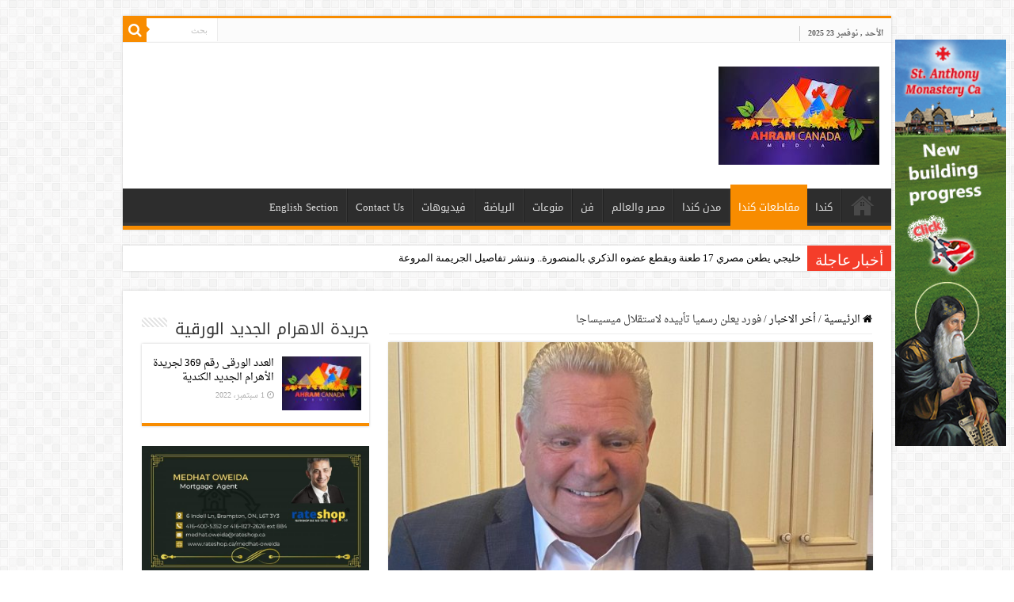

--- FILE ---
content_type: text/html; charset=UTF-8
request_url: https://www.ahram-canada.com/217981/
body_size: 14425
content:
<!DOCTYPE html><html dir=rtl lang=ar prefix="og: http://ogp.me/ns#"><head><style>img.lazy{min-height:1px}</style><link rel=preload href=https://www.ahram-canada.com/wp-content/plugins/w3-total-cache/pub/js/lazyload.min.js as=script><meta charset="UTF-8"><link rel=profile href=https://gmpg.org/xfn/11><link rel=pingback href=https://www.ahram-canada.com/xmlrpc.php><title>فورد يعلن رسميا تأييده لاستقلال ميسيساجا &#8211; جريدة الأهرام الجديد الكندية</title><meta property="og:title" content="فورد يعلن رسميا تأييده لاستقلال ميسيساجا - جريدة الأهرام الجديد الكندية"><meta property="og:type" content="article"><meta property="og:description" content="كتبت ـ أمل فرج أعلن حاكم أونتاريو دوغ فورد عن تأييده لاستقلال مقاطعة ميسيساجا عن منطقة بيل. وأضاف خل"><meta property="og:url" content="https://www.ahram-canada.com/217981/"><meta property="og:site_name" content="جريدة الأهرام الجديد الكندية"><meta property="og:image" content="https://www.ahram-canada.com/wp-content/uploads/2022/01/5000-660x330.jpg"><link rel=dns-prefetch href=//www.googletagmanager.com><link rel=dns-prefetch href=//fonts.googleapis.com><link rel=dns-prefetch href=//s.w.org><link rel=alternate type=application/rss+xml title="جريدة الأهرام الجديد الكندية &laquo; الخلاصة" href=https://www.ahram-canada.com/feed/ ><link rel=alternate type=application/rss+xml title="جريدة الأهرام الجديد الكندية &laquo; خلاصة التعليقات" href=https://www.ahram-canada.com/comments/feed/ ><link rel=alternate type=application/rss+xml title="جريدة الأهرام الجديد الكندية &laquo; فورد يعلن رسميا تأييده لاستقلال ميسيساجا خلاصة التعليقات" href=https://www.ahram-canada.com/217981/feed/ > <script>window._wpemojiSettings={"baseUrl":"https:\/\/s.w.org\/images\/core\/emoji\/13.0.0\/72x72\/","ext":".png","svgUrl":"https:\/\/s.w.org\/images\/core\/emoji\/13.0.0\/svg\/","svgExt":".svg","source":{"concatemoji":"https:\/\/www.ahram-canada.com\/wp-includes\/js\/wp-emoji-release.min.js"}};!function(e,a,t){var n,r,o,i=a.createElement("canvas"),p=i.getContext&&i.getContext("2d");function s(e,t){var a=String.fromCharCode;p.clearRect(0,0,i.width,i.height),p.fillText(a.apply(this,e),0,0);e=i.toDataURL();return p.clearRect(0,0,i.width,i.height),p.fillText(a.apply(this,t),0,0),e===i.toDataURL()}function c(e){var t=a.createElement("script");t.src=e,t.defer=t.type="text/javascript",a.getElementsByTagName("head")[0].appendChild(t)}for(o=Array("flag","emoji"),t.supports={everything:!0,everythingExceptFlag:!0},r=0;r<o.length;r++)t.supports[o[r]]=function(e){if(!p||!p.fillText)return!1;switch(p.textBaseline="top",p.font="600 32px Arial",e){case"flag":return s([127987,65039,8205,9895,65039],[127987,65039,8203,9895,65039])?!1:!s([55356,56826,55356,56819],[55356,56826,8203,55356,56819])&&!s([55356,57332,56128,56423,56128,56418,56128,56421,56128,56430,56128,56423,56128,56447],[55356,57332,8203,56128,56423,8203,56128,56418,8203,56128,56421,8203,56128,56430,8203,56128,56423,8203,56128,56447]);case"emoji":return!s([55357,56424,8205,55356,57212],[55357,56424,8203,55356,57212])}return!1}(o[r]),t.supports.everything=t.supports.everything&&t.supports[o[r]],"flag"!==o[r]&&(t.supports.everythingExceptFlag=t.supports.everythingExceptFlag&&t.supports[o[r]]);t.supports.everythingExceptFlag=t.supports.everythingExceptFlag&&!t.supports.flag,t.DOMReady=!1,t.readyCallback=function(){t.DOMReady=!0},t.supports.everything||(n=function(){t.readyCallback()},a.addEventListener?(a.addEventListener("DOMContentLoaded",n,!1),e.addEventListener("load",n,!1)):(e.attachEvent("onload",n),a.attachEvent("onreadystatechange",function(){"complete"===a.readyState&&t.readyCallback()})),(n=t.source||{}).concatemoji?c(n.concatemoji):n.wpemoji&&n.twemoji&&(c(n.twemoji),c(n.wpemoji)))}(window,document,window._wpemojiSettings);</script> <style>img.wp-smiley,img.emoji{display:inline !important;border:none !important;box-shadow:none !important;height:1em !important;width:1em !important;margin:0 .07em !important;vertical-align:-0.1em !important;background:none !important;padding:0 !important}</style><link rel=stylesheet href=https://www.ahram-canada.com/wp-content/cache/minify/61596.css media=all><link rel=stylesheet id=droidarabicnaskh-css  href=https://fonts.googleapis.com/earlyaccess/droidarabicnaskh type=text/css media=all><link rel=stylesheet id=droidarabickufi-css  href=https://fonts.googleapis.com/earlyaccess/droidarabickufi type=text/css media=all> <script src=https://www.ahram-canada.com/wp-content/cache/minify/c7035.js></script> <script id=tie-postviews-cache-js-extra>var tieViewsCacheL10n={"admin_ajax_url":"https:\/\/www.ahram-canada.com\/wp-admin\/admin-ajax.php","post_id":"217981"};</script> <script src=https://www.ahram-canada.com/wp-content/cache/minify/11c9f.js></script>  <script src='https://www.googletagmanager.com/gtag/js?id=UA-58438110-1' id=google_gtagjs-js async></script> <script id=google_gtagjs-js-after>window.dataLayer=window.dataLayer||[];function gtag(){dataLayer.push(arguments);}
gtag('set','linker',{"domains":["www.ahram-canada.com"]});gtag("js",new Date());gtag("set","developer_id.dZTNiMT",true);gtag("config","UA-58438110-1",{"anonymize_ip":true});gtag("config","G-6R6T6MS7LX");</script> <link rel=https://api.w.org/ href=https://www.ahram-canada.com/wp-json/ ><link rel=alternate type=application/json href=https://www.ahram-canada.com/wp-json/wp/v2/posts/217981><link rel=EditURI type=application/rsd+xml title=RSD href=https://www.ahram-canada.com/xmlrpc.php?rsd><link rel=wlwmanifest type=application/wlwmanifest+xml href=https://www.ahram-canada.com/wp-includes/wlwmanifest.xml><link rel=prev title='قداسة البابا تواضروس الثاني : يستقبل رئيس أساقفة ميلانو 16 مايو 2023م!' href=https://www.ahram-canada.com/217976/ ><link rel=next title='قوات الدعم السريع تمارس النهب والسرقة داخل الكنائس المصرية بالسودان' href=https://www.ahram-canada.com/217982/ ><meta name="generator" content="WordPress 5.5.17"><link rel=canonical href=https://www.ahram-canada.com/217981/ ><link rel=shortlink href='https://www.ahram-canada.com/?p=217981'><link rel=alternate type=application/json+oembed href="https://www.ahram-canada.com/wp-json/oembed/1.0/embed?url=https%3A%2F%2Fwww.ahram-canada.com%2F217981%2F"><link rel=alternate type=text/xml+oembed href="https://www.ahram-canada.com/wp-json/oembed/1.0/embed?url=https%3A%2F%2Fwww.ahram-canada.com%2F217981%2F&#038;format=xml"><meta name="generator" content="Site Kit by Google 1.98.0"><link rel=stylesheet href=https://www.ahram-canada.com/wp-content/cache/minify/56e02.css media=all><link rel="shortcut icon" href=https://www.ahram-canada.com/wp-content/uploads/2020/05/favicon.ico title=Favicon> <!--[if IE]> <script>jQuery(document).ready(function(){jQuery(".menu-item").has("ul").children("a").attr("aria-haspopup","true");});</script> <![endif]--> <!--[if lt IE 9]> <script src=https://www.ahram-canada.com/wp-content/themes/sahifa/js/html5.js></script> <script src=https://www.ahram-canada.com/wp-content/themes/sahifa/js/selectivizr-min.js></script> <![endif]--> <!--[if IE 9]><link rel=stylesheet type=text/css media=all href=https://www.ahram-canada.com/wp-content/themes/sahifa/css/ie9.css> <![endif]--> <!--[if IE 8]><link rel=stylesheet type=text/css media=all href=https://www.ahram-canada.com/wp-content/themes/sahifa/css/ie8.css> <![endif]--> <!--[if IE 7]><link rel=stylesheet type=text/css media=all href=https://www.ahram-canada.com/wp-content/themes/sahifa/css/ie7.css> <![endif]--><meta name="viewport" content="width=device-width, initial-scale=1.0"><link rel=apple-touch-icon-precomposed sizes=144x144 href=https://www.ahram-canada.com/wp-content/uploads/2020/05/144.jpg><link rel=apple-touch-icon-precomposed sizes=120x120 href=https://www.ahram-canada.com/wp-content/uploads/2020/05/120.jpg><link rel=apple-touch-icon-precomposed sizes=72x72 href=https://www.ahram-canada.com/wp-content/uploads/2020/05/72.jpg><link rel=apple-touch-icon-precomposed href=https://www.ahram-canada.com/wp-content/uploads/2020/05/76.jpg><style media=screen>body{font-family:'droid arabic naskh'}.logo h1 a, .logo h2 a{font-family:'droid arabic kufi'}.logo span{font-family:'droid arabic naskh'}.top-nav, .top-nav ul li a{font-family:'droid arabic naskh'}#main-nav, #main-nav ul li a{font-family:'droid arabic kufi'}.page-title{font-family:'droid arabic kufi'}.post-title{font-family:'droid arabic kufi';font-weight:700}h2.post-box-title, h2.post-box-title a{font-family:'droid arabic kufi'}h3.post-box-title, h3.post-box-title a{font-family:'droid arabic kufi'}p.post-meta, p.post-meta a{font-family:'droid arabic naskh'}body.single .entry, body.page .entry{font-family:'droid arabic naskh';font-size:18px}blockquote p{font-family:'droid arabic kufi'}.widget-top h4, .widget-top h4 a{font-family:'droid arabic kufi'}.footer-widget-top h4, .footer-widget-top h4 a{font-family:'droid arabic kufi'}.ei-title h2, .slider-caption h2 a, .content .slider-caption h2 a, .slider-caption h2, .content .slider-caption h2, .content .ei-title h2{font-family:'droid arabic kufi'}.cat-box-title h2, .cat-box-title h2 a, .block-head h3, #respond h3, #comments-title, h2.review-box-header, .woocommerce-tabs .entry-content h2, .woocommerce .related.products h2, .entry .woocommerce h2, .woocommerce-billing-fields h3, .woocommerce-shipping-fields h3, #order_review_heading, #bbpress-forums fieldset.bbp-form legend, #buddypress .item-body h4, #buddypress #item-body h4{font-family:'droid arabic kufi'}a{color:#000}a:hover{color:#f88d00}body.single .post .entry a, body.page .post .entry a{color:#f88d00}body.single .post .entry a:hover, body.page .post .entry a:hover{color:#000}@media (min-width: 1260px) and (max-width: 1335px){#wrapper.boxed #theme-header, #wrapper.boxed .breaking-news, #wrapper.boxed #main-content,#footer-widget-area,.container{width:970px}.content{width:66.2%}#sidebar{width:31.094%}}.entry p{line-height:1.5}</style> <script>/*<![CDATA[*/var sf_position='0';var sf_templates="<a href=\"{search_url_escaped}\">\u0639\u0631\u0636 \u0643\u0644 \u0627\u0644\u0646\u062a\u0627\u0626\u062c<\/a>";var sf_input='.search-live';jQuery(document).ready(function(){jQuery(sf_input).ajaxyLiveSearch({"expand":false,"searchUrl":"https:\/\/www.ahram-canada.com\/?s=%s","text":"Search","delay":500,"iwidth":180,"width":315,"ajaxUrl":"https:\/\/www.ahram-canada.com\/wp-admin\/admin-ajax.php","rtl":0});jQuery(".live-search_ajaxy-selective-input").keyup(function(){var width=jQuery(this).val().length*8;if(width<50){width=50;}
jQuery(this).width(width);});jQuery(".live-search_ajaxy-selective-search").click(function(){jQuery(this).find(".live-search_ajaxy-selective-input").focus();});jQuery(".live-search_ajaxy-selective-close").click(function(){jQuery(this).parent().remove();});});/*]]>*/</script> </head><body data-rsssl=1 id=top class="rtl post-template-default single single-post postid-217981 single-format-standard lazy-enabled"><div class=wrapper-outer><div class=background-cover></div><aside id=slide-out><div class=search-mobile><form method=get id=searchform-mobile action=https://www.ahram-canada.com/ > <button class=search-button type=submit value=بحث><i class="fa fa-search"></i></button> <input type=text id=s-mobile name=s title=بحث value=بحث onfocus="if (this.value == 'بحث') {this.value = '';}" onblur="if (this.value == '') {this.value = 'بحث';}"></form></div><div class=social-icons> <a class=ttip-none title=Rss href=https://www.ahram-canada.com/feed/ target=_blank><i class="fa fa-rss"></i></a><a class=ttip-none title=Facebook href=https://www.facebook.com/2ahramcanada target=_blank><i class="fa fa-facebook"></i></a><a class=ttip-none title=Twitter href=# target=_blank><i class="fa fa-twitter"></i></a><a class=ttip-none title=Youtube href=https://www.youtube.com/channel/UC-4zFFl9DABqrYtwks_dr-g target=_blank><i class="fa fa-youtube"></i></a><a class=ttip-none title=instagram href=# target=_blank><i class="fa fa-instagram"></i></a></div><div id=mobile-menu ></div></aside><div id=wrapper class=boxed><div class=inner-wrapper><header id=theme-header class=theme-header><div id=top-nav class=top-nav><div class=container><span class=today-date>الأحد , نوفمبر 23 2025</span><div class=search-block><form method=get id=searchform-header action=https://www.ahram-canada.com/ > <button class=search-button type=submit value=بحث><i class="fa fa-search"></i></button> <input class=search-live type=text id=s-header name=s title=بحث value=بحث onfocus="if (this.value == 'بحث') {this.value = '';}" onblur="if (this.value == '') {this.value = 'بحث';}"></form></div></div></div><div class=header-content><a id=slide-out-open class=slide-out-open href=#><span></span></a><div class=logo style=" margin-top:10px; margin-bottom:10px;"><h2>		<a title="جريدة الأهرام الجديد الكندية" href=https://www.ahram-canada.com/ > <img class=lazy src="data:image/svg+xml,%3Csvg%20xmlns='http://www.w3.org/2000/svg'%20viewBox='0%200%20203%20124'%3E%3C/svg%3E" data-src=https://www.ahram-canada.com/wp-content/uploads/2020/05/logo-small.jpeg alt="جريدة الأهرام الجديد الكندية" width=203 height=124><strong>جريدة الأهرام الجديد الكندية </strong> </a></h2></div> <script>jQuery(document).ready(function($){var retina=window.devicePixelRatio>1?true:false;if(retina){jQuery('#theme-header .logo img').attr('src','https://www.ahram-canada.com/wp-content/uploads/2020/05/logo-retina.jpeg');jQuery('#theme-header .logo img').attr('width','203');jQuery('#theme-header .logo img').attr('height','124');}});</script> <div class="e3lan e3lan-top"> <script>var adWidth=jQuery(document).width();google_ad_client="pub-9462210163440397";if(adWidth>=768){google_ad_slot="3150934668";google_ad_width=728;google_ad_height=90;}else if(adWidth>=468){google_ad_slot="7089085066";google_ad_width=468;google_ad_height=60;}else{google_ad_slot="8426217461";google_ad_width=320;google_ad_height=100;}</script> <script src=https://pagead2.googlesyndication.com/pagead/show_ads.js></script> </div><div class=clear></div></div><nav id=main-nav class=fixed-enabled><div class=container><div class=main-menu><ul id=menu-%d8%a7%d9%84%d8%a3%d9%87%d8%b1%d8%a7%d9%85-%d8%a7%d9%84%d9%83%d9%86%d8%af%d9%8a class=menu><li id=menu-item-91033 class="menu-item menu-item-type-custom menu-item-object-custom menu-item-home menu-item-91033"><a href=https://www.ahram-canada.com/ >صفحة البداية</a></li> <li id=menu-item-91039 class="menu-item menu-item-type-taxonomy menu-item-object-category menu-item-91039"><a href=https://www.ahram-canada.com/category/%d9%83%d9%86%d8%af%d8%a7/ >كندا</a></li> <li id=menu-item-173915 class="menu-item menu-item-type-taxonomy menu-item-object-category current-post-ancestor current-menu-parent current-post-parent menu-item-173915"><a href=https://www.ahram-canada.com/category/%d9%85%d9%82%d8%a7%d8%b7%d8%b9%d8%a7%d8%aa-%d9%83%d9%86%d8%af%d8%a7/ >مقاطعات كندا</a></li> <li id=menu-item-173914 class="menu-item menu-item-type-taxonomy menu-item-object-category menu-item-173914"><a href=https://www.ahram-canada.com/category/%d9%85%d8%af%d9%86-%d9%83%d9%86%d8%af%d8%a7/ >مدن كندا</a></li> <li id=menu-item-198821 class="menu-item menu-item-type-taxonomy menu-item-object-category menu-item-198821"><a href=https://www.ahram-canada.com/category/%d9%85%d8%b5%d8%b1-%d9%88%d8%a7%d9%84%d8%b9%d8%a7%d9%84%d9%85/ >مصر والعالم</a></li> <li id=menu-item-91036 class="menu-item menu-item-type-taxonomy menu-item-object-category menu-item-91036"><a href=https://www.ahram-canada.com/category/%d9%81%d9%86/ >فن</a></li> <li id=menu-item-91041 class="menu-item menu-item-type-taxonomy menu-item-object-category menu-item-91041"><a href=https://www.ahram-canada.com/category/%d9%85%d9%86%d9%88%d8%b9%d8%a7%d8%aa/ >منوعات</a></li> <li id=menu-item-91035 class="menu-item menu-item-type-taxonomy menu-item-object-category menu-item-91035"><a href=https://www.ahram-canada.com/category/%d8%a7%d9%84%d8%b1%d9%8a%d8%a7%d8%b6%d8%a9/ >الرياضة</a></li> <li id=menu-item-91037 class="menu-item menu-item-type-taxonomy menu-item-object-category menu-item-91037"><a href=https://www.ahram-canada.com/category/%d9%81%d9%8a%d8%af%d9%8a%d9%88%d9%87%d8%a7%d8%aa/ >فيديوهات</a></li> <li id=menu-item-114891 class="menu-item menu-item-type-post_type menu-item-object-page menu-item-114891"><a href=https://www.ahram-canada.com/contact/ >Contact Us</a></li> <li id=menu-item-91042 class="menu-item menu-item-type-taxonomy menu-item-object-category menu-item-91042"><a href=https://www.ahram-canada.com/category/english-section/ >English Section</a></li></ul></div></div></nav></header><div class=clear></div><div id=breaking-news class=breaking-news> <span class=breaking-news-title><i class="fa fa-bolt"></i> <span>أخبار عاجلة</span></span><ul> <li><a href=https://www.ahram-canada.com/238341/ title="خليجي يطعن مصري 17 طعنة ويقطع عضوه الذكري بالمنصورة.. وننشر تفاصيل الجريمىة المروعة">خليجي يطعن مصري 17 طعنة ويقطع عضوه الذكري بالمنصورة.. وننشر تفاصيل الجريمىة المروعة</a></li> <li><a href=https://www.ahram-canada.com/238342/ title="وقد عادت أسيوط مطرانية">وقد عادت أسيوط مطرانية</a></li> <li><a href=https://www.ahram-canada.com/238338/ title="الإمارات تعلن عن إطلاق وثيقة عمل استثماري مع كندا بقيمة 50 مليار دولار">الإمارات تعلن عن إطلاق وثيقة عمل استثماري مع كندا بقيمة 50 مليار دولار</a></li> <li><a href=https://www.ahram-canada.com/238337/ title="الحكومة الكندية  تعلن عن التبرع بنحو مليار دولار لصالح  الصندوق العالمي لمكافحة عدد من الأمراض">الحكومة الكندية  تعلن عن التبرع بنحو مليار دولار لصالح  الصندوق العالمي لمكافحة عدد من الأمراض</a></li> <li><a href=https://www.ahram-canada.com/238335/ title="ليلى عبد اللطيف تصدر بيانا بشأن التنبؤ المثير للجدل المنسوب لها باختفاء مواليد بعض الأعوام وتتوعد بالمقاضاة">ليلى عبد اللطيف تصدر بيانا بشأن التنبؤ المثير للجدل المنسوب لها باختفاء مواليد بعض الأعوام وتتوعد بالمقاضاة</a></li> <li><a href=https://www.ahram-canada.com/238334/ title="بيانات رسمية تكشف تراجع إنفاق المستهلكين فى كندا بسبب الرسوم الجمركية الأمريكية">بيانات رسمية تكشف تراجع إنفاق المستهلكين فى كندا بسبب الرسوم الجمركية الأمريكية</a></li> <li><a href=https://www.ahram-canada.com/238333/ title="الإمارات تعلن عن تبادل تجاري كندي مرتقب يصل إلى  10 مليارات دولار">الإمارات تعلن عن تبادل تجاري كندي مرتقب يصل إلى  10 مليارات دولار</a></li> <li><a href=https://www.ahram-canada.com/238330/ title="كندا تعلن عن مساهمتها بنحو مليار دولار لمكافحة الأمراض المعدية في الدول الفقيرة">كندا تعلن عن مساهمتها بنحو مليار دولار لمكافحة الأمراض المعدية في الدول الفقيرة</a></li> <li><a href=https://www.ahram-canada.com/238326/ title="مذابح المسيحيين في إثيوبيا تلقي بظلالها على المؤتمر الدائم للكنائس الأرثوذكسية الشرقية بأمريكا">مذابح المسيحيين في إثيوبيا تلقي بظلالها على المؤتمر الدائم للكنائس الأرثوذكسية الشرقية بأمريكا</a></li> <li><a href=https://www.ahram-canada.com/238328/ title="دراسة جديدة تعلن خروج الرهن العقاري في  أونتاريو عن السيطرة">دراسة جديدة تعلن خروج الرهن العقاري في  أونتاريو عن السيطرة</a></li></ul> <script>jQuery(document).ready(function(){jQuery('#breaking-news ul').innerFade({animationType:'fade',speed:750,timeout:3500});});</script> </div><div id=main-content class="container sidebar-left"><div class=content><nav id=crumbs><a href=https://www.ahram-canada.com/ ><span class="fa fa-home" aria-hidden=true></span> الرئيسية</a><span class=delimiter>/</span><a href=https://www.ahram-canada.com/category/%d8%a3%d8%ae%d8%b1-%d8%a7%d9%84%d8%a7%d8%ae%d8%a8%d8%a7%d8%b1/ >أخر الاخبار</a><span class=delimiter>/</span><span class=current>فورد يعلن رسميا تأييده لاستقلال ميسيساجا</span></nav><script type=application/ld+json>{"@context":"http:\/\/schema.org","@type":"BreadcrumbList","@id":"#Breadcrumb","itemListElement":[{"@type":"ListItem","position":1,"item":{"name":"\u0627\u0644\u0631\u0626\u064a\u0633\u064a\u0629","@id":"https:\/\/www.ahram-canada.com\/"}},{"@type":"ListItem","position":2,"item":{"name":"\u0623\u062e\u0631 \u0627\u0644\u0627\u062e\u0628\u0627\u0631","@id":"https:\/\/www.ahram-canada.com\/category\/%d8%a3%d8%ae%d8%b1-%d8%a7%d9%84%d8%a7%d8%ae%d8%a8%d8%a7%d8%b1\/"}}]}</script> <article class="post-listing post-217981 post type-post status-publish format-standard has-post-thumbnail  category-4 category-57 category-27205 tag-26676 tag-25105 tag-28718 tag-27641 tag-28082 tag-42506 tag-30690 tag-49112 tag-6992 tag-8417 tag-10884" id=the-post><div class=single-post-thumb> <img width=660 height=330 src="data:image/svg+xml,%3Csvg%20xmlns='http://www.w3.org/2000/svg'%20viewBox='0%200%20660%20330'%3E%3C/svg%3E" data-src=https://www.ahram-canada.com/wp-content/uploads/2022/01/5000-660x330.jpg class="attachment-slider size-slider wp-post-image lazy" alt=فورد data-srcset="https://www.ahram-canada.com/wp-content/uploads/2022/01/5000-660x330.jpg 660w, https://www.ahram-canada.com/wp-content/uploads/2022/01/5000-1050x525.jpg 1050w" data-sizes="(max-width: 660px) 100vw, 660px"></div><div class=single-post-caption>Doug Ford</div><div class=post-inner><h1 class="name post-title entry-title"><span itemprop=name>فورد يعلن رسميا تأييده لاستقلال ميسيساجا</span></h1><p class=post-meta> <span class=tie-date><i class="fa fa-clock-o"></i>16 مايو، 2023</span> <span class=post-cats><i class="fa fa-folder"></i><a href=https://www.ahram-canada.com/category/%d8%a3%d8%ae%d8%b1-%d8%a7%d9%84%d8%a7%d8%ae%d8%a8%d8%a7%d8%b1/ rel="category tag">أخر الاخبار</a>, <a href=https://www.ahram-canada.com/category/%d8%aa%d9%88%d8%a8-%d8%b3%d8%aa%d9%88%d8%b1%d9%8a/ rel="category tag">توب ستوري</a>, <a href=https://www.ahram-canada.com/category/%d9%85%d9%82%d8%a7%d8%b7%d8%b9%d8%a7%d8%aa-%d9%83%d9%86%d8%af%d8%a7/ rel="category tag">مقاطعات كندا</a></span> <span class=post-comments><i class="fa fa-comments"></i><a href=https://www.ahram-canada.com/217981/#respond>اضف تعليق</a></span></p><div class=clear></div><div class=entry><section id=related_posts><div class=block-head><h3>مقالات مشابهة</h3><div class=stripe-line></div></div><div class=post-listing><div class=related-item><div class=post-thumbnail> <a href=https://www.ahram-canada.com/238127/ > <img width=310 height=165 src="data:image/svg+xml,%3Csvg%20xmlns='http://www.w3.org/2000/svg'%20viewBox='0%200%20310%20165'%3E%3C/svg%3E" data-src=https://www.ahram-canada.com/wp-content/uploads/2025/05/495816223_709492765165313_8497621203832878601_n-310x165.jpg class="attachment-tie-medium size-tie-medium wp-post-image lazy" alt=أمريكا>		<span class="fa overlay-icon"></span> </a></div><h3><a href=https://www.ahram-canada.com/238127/ rel=bookmark>تصريحات مثيرة لكارني حول أزمته الأخيرة مع ترامب بعد بث إعلان أونتاريو</a></h3><p class=post-meta><span class=tie-date><i class="fa fa-clock-o"></i>‏3 أسابيع مضت</span></p></div><div class=related-item><div class=post-thumbnail> <a href=https://www.ahram-canada.com/238112/ > <img width=300 height=165 src="data:image/svg+xml,%3Csvg%20xmlns='http://www.w3.org/2000/svg'%20viewBox='0%200%20300%20165'%3E%3C/svg%3E" data-src=https://www.ahram-canada.com/wp-content/uploads/2024/04/الطريق-السريع-300x165.jpg class="attachment-tie-medium size-tie-medium wp-post-image lazy" alt=أونتاريو>		<span class="fa overlay-icon"></span> </a></div><h3><a href=https://www.ahram-canada.com/238112/ rel=bookmark>حكومة أونتاريو تعلن إزالة كاميرات السرعة في جميع أنحاء أونتاريو خلال أسبوعين</a></h3><p class=post-meta><span class=tie-date><i class="fa fa-clock-o"></i>‏3 أسابيع مضت</span></p></div><div class=related-item><div class=post-thumbnail> <a href=https://www.ahram-canada.com/238074/ > <img width=310 height=165 src="data:image/svg+xml,%3Csvg%20xmlns='http://www.w3.org/2000/svg'%20viewBox='0%200%20310%20165'%3E%3C/svg%3E" data-src=https://www.ahram-canada.com/wp-content/uploads/2022/07/الموظفين-للاهرام-310x165.jpg class="attachment-tie-medium size-tie-medium wp-post-image lazy" alt>		<span class="fa overlay-icon"></span> </a></div><h3><a href=https://www.ahram-canada.com/238074/ rel=bookmark>أونتاريو تقرر عودة موظفيها الحكوميين للعمل بدوام كامل في مطلع العام المقبل 2026</a></h3><p class=post-meta><span class=tie-date><i class="fa fa-clock-o"></i>‏4 أسابيع مضت</span></p></div><div class=clear></div></div></section><p><strong>كتبت ـ  أمل فرج</strong></p><p><strong>أعلن حاكم أونتاريو <em>دوغ فورد</em> عن تأييده لاستقلال مقاطعة <em><a href=https://www.ahram-canada.com/217019/ data-type=post data-id=217019 target=_blank rel="noreferrer noopener">ميسيساجا</a></em> عن منطقة بيل.</strong></p><p><strong>وأضاف خلال مؤتمر صحفي أنه لا يتصور أن تكون مدينة بحجم<em> ميسيساجا</em> مقيدة، وتابعة، وعدد سكانها يصل إلى 800 ألف شخص؛ لذا أنا أعهم استقلال <em><a href=https://www.ahram-canada.com/216731/ data-type=post data-id=216731 target=_blank rel="noreferrer noopener">ميسيساج</a>ا</em>.</strong></p><p><strong>وأشار إلى أنه يباشر اكفاء المقاطعة بالخدمات، ووصلها للسكان، وكانت <a href=https://www.ahram-canada.com/203720/ data-type=post data-id=203720 target=_blank rel="noreferrer noopener">حكومة فورد</a> قد عينت الشهر الماضي مراقبين من أجل قياس أداء الحكومات الإقليمية في دورهام، ونياجرا، وهالتون، وبيل، و يورك.</strong></p><p><strong>كما صرحت بوني كرومبي ،عمدة <em>ميسيساجا</em>، حول هذا الشأن أنها تعزز تصريحات فورد في استقلال مدينتها.</strong></p></div><div class=share-post> <span class=share-text>شاركها</span><ul class=flat-social> <li><a href="http://www.facebook.com/sharer.php?u=https://www.ahram-canada.com/?p=217981" class=social-facebook rel=external target=_blank><i class="fa fa-facebook"></i> <span>Facebook</span></a></li> <li><a href="https://twitter.com/intent/tweet?text=%D9%81%D9%88%D8%B1%D8%AF+%D9%8A%D8%B9%D9%84%D9%86+%D8%B1%D8%B3%D9%85%D9%8A%D8%A7+%D8%AA%D8%A3%D9%8A%D9%8A%D8%AF%D9%87+%D9%84%D8%A7%D8%B3%D8%AA%D9%82%D9%84%D8%A7%D9%84+%D9%85%D9%8A%D8%B3%D9%8A%D8%B3%D8%A7%D8%AC%D8%A7&url=https://www.ahram-canada.com/?p=217981" class=social-twitter rel=external target=_blank><i class="fa fa-twitter"></i> <span>Twitter</span></a></li> <li><a href="http://www.linkedin.com/shareArticle?mini=true&url=https://www.ahram-canada.com/?p=217981&title=%D9%81%D9%88%D8%B1%D8%AF+%D9%8A%D8%B9%D9%84%D9%86+%D8%B1%D8%B3%D9%85%D9%8A%D8%A7+%D8%AA%D8%A3%D9%8A%D9%8A%D8%AF%D9%87+%D9%84%D8%A7%D8%B3%D8%AA%D9%82%D9%84%D8%A7%D9%84+%D9%85%D9%8A%D8%B3%D9%8A%D8%B3%D8%A7%D8%AC%D8%A7" class=social-linkedin rel=external target=_blank><i class="fa fa-linkedin"></i> <span>LinkedIn</span></a></li> <li><a href="http://pinterest.com/pin/create/button/?url=https://www.ahram-canada.com/?p=217981&amp;description=%D9%81%D9%88%D8%B1%D8%AF+%D9%8A%D8%B9%D9%84%D9%86+%D8%B1%D8%B3%D9%85%D9%8A%D8%A7+%D8%AA%D8%A3%D9%8A%D9%8A%D8%AF%D9%87+%D9%84%D8%A7%D8%B3%D8%AA%D9%82%D9%84%D8%A7%D9%84+%D9%85%D9%8A%D8%B3%D9%8A%D8%B3%D8%A7%D8%AC%D8%A7&amp;media=https://www.ahram-canada.com/wp-content/uploads/2022/01/5000-660x330.jpg" class=social-pinterest rel=external target=_blank><i class="fa fa-pinterest"></i> <span>Pinterest</span></a></li></ul><div class=clear></div></div><div class=clear></div></div> <script type=application/ld+json>{"@context":"http:\/\/schema.org","@type":"Article","dateCreated":"2023-05-16T16:22:20+03:00","datePublished":"2023-05-16T16:22:20+03:00","dateModified":"2023-05-16T16:22:28+03:00","headline":"\u0641\u0648\u0631\u062f \u064a\u0639\u0644\u0646 \u0631\u0633\u0645\u064a\u0627 \u062a\u0623\u064a\u064a\u062f\u0647 \u0644\u0627\u0633\u062a\u0642\u0644\u0627\u0644 \u0645\u064a\u0633\u064a\u0633\u0627\u062c\u0627","name":"\u0641\u0648\u0631\u062f \u064a\u0639\u0644\u0646 \u0631\u0633\u0645\u064a\u0627 \u062a\u0623\u064a\u064a\u062f\u0647 \u0644\u0627\u0633\u062a\u0642\u0644\u0627\u0644 \u0645\u064a\u0633\u064a\u0633\u0627\u062c\u0627","keywords":"&quot;\u062d\u0643\u0648\u0645\u0629 \u0641\u0648\u0631\u062f&quot;,&quot;\u062f\u0648\u062c \u0641\u0648\u0631\u062f&quot;,\u0623\u062e\u0628\u0627\u0631 \u0645\u064a\u0633\u064a\u0633\u0627\u062c\u0627,\u0627\u0644\u062c\u0627\u0644\u064a\u0627\u062a \u0627\u0644\u0639\u0631\u0628\u064a\u0629 \u0628\u0645\u064a\u0633\u064a\u0633\u0627\u062c\u0627,\u0627\u0644\u062c\u0627\u0644\u064a\u0629 \u0627\u0644\u0645\u0635\u0631\u064a\u0629 \u0628\u0645\u064a\u0633\u064a\u0633\u0627\u062c\u0627,\u062f\u0648\u063a \u0641\u0648\u0631\u062f,\u0639\u0645\u062f\u0629 \u0645\u062f\u064a\u0646\u0629 \u0645\u064a\u0633\u064a\u0633\u0627\u062c\u0627,\u0639\u0645\u062f\u0629 \u0645\u064a\u0633\u064a\u0633\u0627\u062c\u0627,\u0641\u0648\u0631\u062f,\u0645\u064a\u0633\u064a\u0633\u0627\u062c\u0627,\u0645\u064a\u0633\u064a\u0633\u0627\u063a\u0627","url":"https:\/\/www.ahram-canada.com\/217981\/","description":"\u0643\u062a\u0628\u062a \u0640 \u0623\u0645\u0644 \u0641\u0631\u062c \u0623\u0639\u0644\u0646 \u062d\u0627\u0643\u0645 \u0623\u0648\u0646\u062a\u0627\u0631\u064a\u0648 \u062f\u0648\u063a \u0641\u0648\u0631\u062f \u0639\u0646 \u062a\u0623\u064a\u064a\u062f\u0647 \u0644\u0627\u0633\u062a\u0642\u0644\u0627\u0644 \u0645\u0642\u0627\u0637\u0639\u0629 \u0645\u064a\u0633\u064a\u0633\u0627\u062c\u0627 \u0639\u0646 \u0645\u0646\u0637\u0642\u0629 \u0628\u064a\u0644. \u0648\u0623\u0636\u0627\u0641 \u062e\u0644\u0627\u0644 \u0645\u0624\u062a\u0645\u0631 \u0635\u062d\u0641\u064a \u0623\u0646\u0647 \u0644\u0627 \u064a\u062a\u0635\u0648\u0631 \u0623\u0646 \u062a\u0643\u0648\u0646 \u0645\u062f\u064a\u0646\u0629 \u0628\u062d\u062c\u0645 \u0645\u064a\u0633\u064a\u0633\u0627\u062c\u0627 \u0645\u0642\u064a\u062f\u0629\u060c \u0648\u062a\u0627\u0628\u0639\u0629\u060c \u0648\u0639\u062f\u062f \u0633\u0643\u0627\u0646\u0647\u0627 \u064a\u0635\u0644 \u0625\u0644\u0649 800 \u0623\u0644\u0641 \u0634\u062e","copyrightYear":"2023","publisher":{"@id":"#Publisher","@type":"Organization","name":"\u062c\u0631\u064a\u062f\u0629 \u0627\u0644\u0623\u0647\u0631\u0627\u0645 \u0627\u0644\u062c\u062f\u064a\u062f \u0627\u0644\u0643\u0646\u062f\u064a\u0629","logo":{"@type":"ImageObject","url":"https:\/\/www.ahram-canada.com\/wp-content\/uploads\/2020\/05\/logo-retina.jpeg"},"sameAs":["https:\/\/www.facebook.com\/2ahramcanada","#","https:\/\/www.youtube.com\/channel\/UC-4zFFl9DABqrYtwks_dr-g","#"]},"sourceOrganization":{"@id":"#Publisher"},"copyrightHolder":{"@id":"#Publisher"},"mainEntityOfPage":{"@type":"WebPage","@id":"https:\/\/www.ahram-canada.com\/217981\/","breadcrumb":{"@id":"#Breadcrumb"}},"author":{"@type":"Person","name":"\u0623\u0645\u0644 \u0641\u0631\u062c","url":"https:\/\/www.ahram-canada.com\/author\/amal\/"},"articleSection":"\u0623\u062e\u0631 \u0627\u0644\u0627\u062e\u0628\u0627\u0631,\u062a\u0648\u0628 \u0633\u062a\u0648\u0631\u064a,\u0645\u0642\u0627\u0637\u0639\u0627\u062a \u0643\u0646\u062f\u0627","articleBody":"\n\u0643\u062a\u0628\u062a \u0640  \u0623\u0645\u0644 \u0641\u0631\u062c\n\n\n\n\u0623\u0639\u0644\u0646 \u062d\u0627\u0643\u0645 \u0623\u0648\u0646\u062a\u0627\u0631\u064a\u0648 \u062f\u0648\u063a \u0641\u0648\u0631\u062f \u0639\u0646 \u062a\u0623\u064a\u064a\u062f\u0647 \u0644\u0627\u0633\u062a\u0642\u0644\u0627\u0644 \u0645\u0642\u0627\u0637\u0639\u0629 \u0645\u064a\u0633\u064a\u0633\u0627\u062c\u0627 \u0639\u0646 \u0645\u0646\u0637\u0642\u0629 \u0628\u064a\u0644.\n\n\n\n\u0648\u0623\u0636\u0627\u0641 \u062e\u0644\u0627\u0644 \u0645\u0624\u062a\u0645\u0631 \u0635\u062d\u0641\u064a \u0623\u0646\u0647 \u0644\u0627 \u064a\u062a\u0635\u0648\u0631 \u0623\u0646 \u062a\u0643\u0648\u0646 \u0645\u062f\u064a\u0646\u0629 \u0628\u062d\u062c\u0645 \u0645\u064a\u0633\u064a\u0633\u0627\u062c\u0627 \u0645\u0642\u064a\u062f\u0629\u060c \u0648\u062a\u0627\u0628\u0639\u0629\u060c \u0648\u0639\u062f\u062f \u0633\u0643\u0627\u0646\u0647\u0627 \u064a\u0635\u0644 \u0625\u0644\u0649 800 \u0623\u0644\u0641 \u0634\u062e\u0635\u061b \u0644\u0630\u0627 \u0623\u0646\u0627 \u0623\u0639\u0647\u0645 \u0627\u0633\u062a\u0642\u0644\u0627\u0644 \u0645\u064a\u0633\u064a\u0633\u0627\u062c\u0627.\n\n\n\n\u0648\u0623\u0634\u0627\u0631 \u0625\u0644\u0649 \u0623\u0646\u0647 \u064a\u0628\u0627\u0634\u0631 \u0627\u0643\u0641\u0627\u0621 \u0627\u0644\u0645\u0642\u0627\u0637\u0639\u0629 \u0628\u0627\u0644\u062e\u062f\u0645\u0627\u062a\u060c \u0648\u0648\u0635\u0644\u0647\u0627 \u0644\u0644\u0633\u0643\u0627\u0646\u060c \u0648\u0643\u0627\u0646\u062a \u062d\u0643\u0648\u0645\u0629 \u0641\u0648\u0631\u062f \u0642\u062f \u0639\u064a\u0646\u062a \u0627\u0644\u0634\u0647\u0631 \u0627\u0644\u0645\u0627\u0636\u064a \u0645\u0631\u0627\u0642\u0628\u064a\u0646 \u0645\u0646 \u0623\u062c\u0644 \u0642\u064a\u0627\u0633 \u0623\u062f\u0627\u0621 \u0627\u0644\u062d\u0643\u0648\u0645\u0627\u062a \u0627\u0644\u0625\u0642\u0644\u064a\u0645\u064a\u0629 \u0641\u064a \u062f\u0648\u0631\u0647\u0627\u0645\u060c \u0648\u0646\u064a\u0627\u062c\u0631\u0627\u060c \u0648\u0647\u0627\u0644\u062a\u0648\u0646\u060c \u0648\u0628\u064a\u0644\u060c \u0648 \u064a\u0648\u0631\u0643.\n\n\n\n\u0643\u0645\u0627 \u0635\u0631\u062d\u062a \u0628\u0648\u0646\u064a \u0643\u0631\u0648\u0645\u0628\u064a \u060c\u0639\u0645\u062f\u0629 \u0645\u064a\u0633\u064a\u0633\u0627\u062c\u0627\u060c \u062d\u0648\u0644 \u0647\u0630\u0627 \u0627\u0644\u0634\u0623\u0646 \u0623\u0646\u0647\u0627 \u062a\u0639\u0632\u0632 \u062a\u0635\u0631\u064a\u062d\u0627\u062a \u0641\u0648\u0631\u062f \u0641\u064a \u0627\u0633\u062a\u0642\u0644\u0627\u0644 \u0645\u062f\u064a\u0646\u062a\u0647\u0627.\n","image":{"@type":"ImageObject","url":"https:\/\/www.ahram-canada.com\/wp-content\/uploads\/2022\/01\/5000.jpg","width":1284,"height":558}}</script> </article><p class=post-tag>الوسوم<a href=https://www.ahram-canada.com/tag/%d8%ad%d9%83%d9%88%d9%85%d8%a9-%d9%81%d9%88%d8%b1%d8%af/ rel=tag>&quot;حكومة فورد&quot;</a> <a href=https://www.ahram-canada.com/tag/%d8%af%d9%88%d8%ac-%d9%81%d9%88%d8%b1%d8%af/ rel=tag>&quot;دوج فورد&quot;</a> <a href=https://www.ahram-canada.com/tag/%d8%a3%d8%ae%d8%a8%d8%a7%d8%b1-%d9%85%d9%8a%d8%b3%d9%8a%d8%b3%d8%a7%d8%ac%d8%a7/ rel=tag>أخبار ميسيساجا</a> <a href=https://www.ahram-canada.com/tag/%d8%a7%d9%84%d8%ac%d8%a7%d9%84%d9%8a%d8%a7%d8%aa-%d8%a7%d9%84%d8%b9%d8%b1%d8%a8%d9%8a%d8%a9-%d8%a8%d9%85%d9%8a%d8%b3%d9%8a%d8%b3%d8%a7%d8%ac%d8%a7/ rel=tag>الجاليات العربية بميسيساجا</a> <a href=https://www.ahram-canada.com/tag/%d8%a7%d9%84%d8%ac%d8%a7%d9%84%d9%8a%d8%a9-%d8%a7%d9%84%d9%85%d8%b5%d8%b1%d9%8a%d8%a9-%d8%a8%d9%85%d9%8a%d8%b3%d9%8a%d8%b3%d8%a7%d8%ac%d8%a7/ rel=tag>الجالية المصرية بميسيساجا</a> <a href=https://www.ahram-canada.com/tag/%d8%af%d9%88%d8%ba-%d9%81%d9%88%d8%b1%d8%af/ rel=tag>دوغ فورد</a> <a href=https://www.ahram-canada.com/tag/%d8%b9%d9%85%d8%af%d8%a9-%d9%85%d8%af%d9%8a%d9%86%d8%a9-%d9%85%d9%8a%d8%b3%d9%8a%d8%b3%d8%a7%d8%ac%d8%a7/ rel=tag>عمدة مدينة ميسيساجا</a> <a href=https://www.ahram-canada.com/tag/%d8%b9%d9%85%d8%af%d8%a9-%d9%85%d9%8a%d8%b3%d9%8a%d8%b3%d8%a7%d8%ac%d8%a7/ rel=tag>عمدة ميسيساجا</a> <a href=https://www.ahram-canada.com/tag/%d9%81%d9%88%d8%b1%d8%af/ rel=tag>فورد</a> <a href=https://www.ahram-canada.com/tag/%d9%85%d8%af%d9%8a%d9%86%d8%a9-%d9%85%d9%8a%d8%b3%d9%8a%d8%b3%d8%a7%d8%ac%d8%a7/ rel=tag>ميسيساجا</a> <a href=https://www.ahram-canada.com/tag/%d9%85%d8%af%d9%8a%d9%86%d8%a9-%d9%85%d9%8a%d8%b3%d9%8a%d8%b3%d8%a7%d8%ba%d8%a7/ rel=tag>ميسيساغا</a></p><div class="e3lan e3lan-post"> <script>var adWidth=jQuery(document).width();google_ad_client="pub-9462210163440397";if(adWidth>=468){google_ad_slot="5472751064";google_ad_width=468;google_ad_height=60;}else{google_ad_slot="6949484260";google_ad_width=300;google_ad_height=250;}</script> <script src=https://pagead2.googlesyndication.com/pagead/show_ads.js></script> </div><section id=check-also-box class="post-listing check-also-right"> <a href=# id=check-also-close><i class="fa fa-close"></i></a><div class=block-head><h3>شاهد أيضاً</h3></div><div class=check-also-post><div class=post-thumbnail> <a href=https://www.ahram-canada.com/238341/ > <img width=310 height=165 src="data:image/svg+xml,%3Csvg%20xmlns='http://www.w3.org/2000/svg'%20viewBox='0%200%20310%20165'%3E%3C/svg%3E" data-src=https://www.ahram-canada.com/wp-content/uploads/2022/10/مسجون-للاهرام5-310x165.jpg class="attachment-tie-medium size-tie-medium wp-post-image lazy" alt="السجون المصرية">		<span class="fa overlay-icon"></span> </a></div><h2 class="post-title"><a href=https://www.ahram-canada.com/238341/ rel=bookmark>خليجي يطعن مصري 17 طعنة ويقطع عضوه الذكري بالمنصورة.. وننشر تفاصيل الجريمىة المروعة</a></h2><p>أمل فرج تمكنت الأجهزة الأمنية المصرية من القبض على خليجي ارتكب جريمة مروعة هزت مدينة &hellip;</p></div></section><div id=comments><div class=clear></div><div id=respond class=comment-respond><h3 id="reply-title" class="comment-reply-title">اترك تعليقاً <small><a rel=nofollow id=cancel-comment-reply-link href=/217981/#respond style=display:none;>إلغاء الرد</a></small></h3><form action=https://www.ahram-canada.com/wp-comments-post.php method=post id=commentform class=comment-form novalidate><p class=comment-notes><span id=email-notes>لن يتم نشر عنوان بريدك الإلكتروني.</span> الحقول الإلزامية مشار إليها بـ <span class=required>*</span></p><p class=comment-form-comment><label for=comment>التعليق</label><textarea id=comment name=comment cols=45 rows=8 maxlength=65525 required=required></textarea></p><p class=comment-form-author><label for=author>الاسم <span class=required>*</span></label> <input id=author name=author type=text value size=30 maxlength=245 required=required></p><p class=comment-form-email><label for=email>البريد الإلكتروني <span class=required>*</span></label> <input id=email name=email type=email value size=30 maxlength=100 aria-describedby=email-notes required=required></p><p class=comment-form-url><label for=url>الموقع الإلكتروني</label> <input id=url name=url type=url value size=30 maxlength=200></p><p class=comment-form-cookies-consent><input id=wp-comment-cookies-consent name=wp-comment-cookies-consent type=checkbox value=yes> <label for=wp-comment-cookies-consent>احفظ اسمي، بريدي الإلكتروني، والموقع الإلكتروني في هذا المتصفح لاستخدامها المرة المقبلة في تعليقي.</label></p><p class=form-submit><input name=submit type=submit id=submit class=submit value="إرسال التعليق"> <input type=hidden name=comment_post_ID value=217981 id=comment_post_ID> <input type=hidden name=comment_parent id=comment_parent value=0></p><p style="display: none;"><input type=hidden id=akismet_comment_nonce name=akismet_comment_nonce value=7eebefc345></p><p style="display: none !important;"><label>&#916;<textarea name=ak_hp_textarea cols=45 rows=8 maxlength=100></textarea></label><input type=hidden id=ak_js_1 name=ak_js value=202><script>document.getElementById("ak_js_1").setAttribute("value",(new Date()).getTime());</script></p></form></div><p class=akismet_comment_form_privacy_notice>هذا الموقع يستخدم Akismet للحدّ من التعليقات المزعجة والغير مرغوبة. <a href=https://akismet.com/privacy/ target=_blank rel="nofollow noopener">تعرّف على كيفية معالجة بيانات تعليقك</a>.</p></div></div><aside id=sidebar><div class=theiaStickySidebar><div id=categort-posts-widget-4 class="widget categort-posts"><div class=widget-top><h4>		<a href=https://www.ahram-canada.com/category/%d8%a7%d9%84%d8%b9%d8%af%d8%af-%d8%a7%d9%84%d9%88%d8%b1%d9%82%d9%8a/ >جريدة الاهرام الجديد الورقية</a></h4><div class=stripe-line></div></div><div class=widget-container><ul> <li ><div class=post-thumbnail> <a href=https://www.ahram-canada.com/207686/ rel=bookmark><img width=110 height=75 src="data:image/svg+xml,%3Csvg%20xmlns='http://www.w3.org/2000/svg'%20viewBox='0%200%20110%2075'%3E%3C/svg%3E" data-src=https://www.ahram-canada.com/wp-content/uploads/2020/05/logo-110x75.jpeg class="attachment-tie-small size-tie-small wp-post-image lazy" alt><span class="fa overlay-icon"></span></a></div><h3><a href=https://www.ahram-canada.com/207686/ >العدد الورقى رقم 369 لجريدة الأهرام الجديد الكندية</a></h3> <span class=tie-date><i class="fa fa-clock-o"></i>1 سبتمبر، 2022</span>		</li></ul><div class=clear></div></div></div><div id=ads300_250-widget-3 class="e3lan-widget-content e3lan300-250"><div class=e3lan-cell> <a href=#  rel=nofollow>		<img class=lazy src="data:image/svg+xml,%3Csvg%20xmlns='http://www.w3.org/2000/svg'%20viewBox='0%200%20768%20439'%3E%3C/svg%3E" data-src=https://www.ahram-canada.com/wp-content/uploads/2022/06/WhatsApp-Image-2022-06-15-at-5.21.12-PM-768x439.jpeg alt> </a></div></div><div id=categort-posts-widget-2 class="widget categort-posts"><div class=widget-top><h4>		<a href=https://www.ahram-canada.com/category/%d9%85%d9%82%d8%a7%d9%84%d8%a7%d8%aa-%d9%88%d8%a7%d8%b1%d8%a7%d8%a1/ >مقالات وآراء</a></h4><div class=stripe-line></div></div><div class=widget-container><ul> <li ><div class=post-thumbnail> <a href=https://www.ahram-canada.com/238339/ rel=bookmark><img width=110 height=75 src="data:image/svg+xml,%3Csvg%20xmlns='http://www.w3.org/2000/svg'%20viewBox='0%200%20110%2075'%3E%3C/svg%3E" data-src=https://www.ahram-canada.com/wp-content/uploads/2024/04/04-110x75.png class="attachment-tie-small size-tie-small wp-post-image lazy" alt><span class="fa overlay-icon"></span></a></div><h3><a href=https://www.ahram-canada.com/238339/ >الثوب المثقوب ومحترق</a></h3> <span class=tie-date><i class="fa fa-clock-o"></i>‏5 ساعات مضت</span>		</li> <li ><div class=post-thumbnail> <a href=https://www.ahram-canada.com/238331/ rel=bookmark><img width=110 height=75 src="data:image/svg+xml,%3Csvg%20xmlns='http://www.w3.org/2000/svg'%20viewBox='0%200%20110%2075'%3E%3C/svg%3E" data-src=https://www.ahram-canada.com/wp-content/uploads/2025/10/0611-110x75.jpg class="attachment-tie-small size-tie-small wp-post-image lazy" alt><span class="fa overlay-icon"></span></a></div><h3><a href=https://www.ahram-canada.com/238331/ >طفولة منتهكة.. كيف تحوّلت الجرائم الجنسية ضد الأطفال إلى كابوس يومي؟</a></h3> <span class=tie-date><i class="fa fa-clock-o"></i>‏يومين مضت</span>		</li> <li ><div class=post-thumbnail> <a href=https://www.ahram-canada.com/238292/ rel=bookmark><img width=110 height=75 src="data:image/svg+xml,%3Csvg%20xmlns='http://www.w3.org/2000/svg'%20viewBox='0%200%20110%2075'%3E%3C/svg%3E" data-src=https://www.ahram-canada.com/wp-content/uploads/2020/10/بهجت-الصن-110x75.jpg class="attachment-tie-small size-tie-small wp-post-image lazy" alt><span class="fa overlay-icon"></span></a></div><h3><a href=https://www.ahram-canada.com/238292/ >قراءة سياسية للمشهد الحالي… والتدخل العاجل من فخامة الرئيس</a></h3> <span class=tie-date><i class="fa fa-clock-o"></i>‏5 أيام مضت</span>		</li> <li ><div class=post-thumbnail> <a href=https://www.ahram-canada.com/238291/ rel=bookmark><img width=110 height=75 src="data:image/svg+xml,%3Csvg%20xmlns='http://www.w3.org/2000/svg'%20viewBox='0%200%20110%2075'%3E%3C/svg%3E" data-src=https://www.ahram-canada.com/wp-content/uploads/2021/04/02-110x75.jpg class="attachment-tie-small size-tie-small wp-post-image lazy" alt><span class="fa overlay-icon"></span></a></div><h3><a href=https://www.ahram-canada.com/238291/ >استجابة رئاسية منتظرة.. بين تصحيح مسار الانتخابات وتحقيق مطالب الكنيسة والأقباط</a></h3> <span class=tie-date><i class="fa fa-clock-o"></i>‏5 أيام مضت</span>		</li> <li ><div class=post-thumbnail> <a href=https://www.ahram-canada.com/238289/ rel=bookmark><img width=110 height=75 src="data:image/svg+xml,%3Csvg%20xmlns='http://www.w3.org/2000/svg'%20viewBox='0%200%20110%2075'%3E%3C/svg%3E" data-src=https://www.ahram-canada.com/wp-content/uploads/2025/11/سعد-لبيب-110x75.jpg class="attachment-tie-small size-tie-small wp-post-image lazy" alt="انتخابات البرلمان المصري"><span class="fa overlay-icon"></span></a></div><h3><a href=https://www.ahram-canada.com/238289/ >سعد لبيب : بيان الرئيس وضع النقاط فوق الحروف</a></h3> <span class=tie-date><i class="fa fa-clock-o"></i>‏5 أيام مضت</span>		</li></ul><div class=clear></div></div></div><div class="widget social-icons-widget"><div class="social-icons social-colored"> <a class=ttip-none title=Rss href=https://www.ahram-canada.com/feed/ target=_blank><i class="fa fa-rss"></i></a><a class=ttip-none title=Facebook href=https://www.facebook.com/2ahramcanada target=_blank><i class="fa fa-facebook"></i></a><a class=ttip-none title=Twitter href=# target=_blank><i class="fa fa-twitter"></i></a><a class=ttip-none title=Youtube href=https://www.youtube.com/channel/UC-4zFFl9DABqrYtwks_dr-g target=_blank><i class="fa fa-youtube"></i></a><a class=ttip-none title=instagram href=# target=_blank><i class="fa fa-instagram"></i></a></div></div><div id=ads300_250-widget-2 class="e3lan-widget-content e3lan300-250"><div class=e3lan-cell> <script async src=//pagead2.googlesyndication.com/pagead/js/adsbygoogle.js></script>  <ins class=adsbygoogle style=display:inline-block;width:300px;height:250px data-ad-client=ca-pub-9462210163440397 data-ad-slot=4899549460></ins> <script>(adsbygoogle=window.adsbygoogle||[]).push({});</script> </div></div><div id=categort-posts-widget-3 class="widget categort-posts"><div class=widget-top><h4>		<a href=https://www.ahram-canada.com/category/%d8%a3%d8%ae%d8%b1-%d8%a7%d9%84%d8%a7%d8%ae%d8%a8%d8%a7%d8%b1/ >آخر الأخبار</a></h4><div class=stripe-line></div></div><div class=widget-container><ul> <li ><div class=post-thumbnail> <a href=https://www.ahram-canada.com/238341/ rel=bookmark><img width=110 height=75 src="data:image/svg+xml,%3Csvg%20xmlns='http://www.w3.org/2000/svg'%20viewBox='0%200%20110%2075'%3E%3C/svg%3E" data-src=https://www.ahram-canada.com/wp-content/uploads/2022/10/مسجون-للاهرام5-110x75.jpg class="attachment-tie-small size-tie-small wp-post-image lazy" alt="السجون المصرية"><span class="fa overlay-icon"></span></a></div><h3><a href=https://www.ahram-canada.com/238341/ >خليجي يطعن مصري 17 طعنة ويقطع عضوه الذكري بالمنصورة.. وننشر تفاصيل الجريمىة المروعة</a></h3> <span class=tie-date><i class="fa fa-clock-o"></i>‏ساعتين مضت</span>		</li> <li ><div class=post-thumbnail> <a href=https://www.ahram-canada.com/238342/ rel=bookmark><img width=110 height=75 src="data:image/svg+xml,%3Csvg%20xmlns='http://www.w3.org/2000/svg'%20viewBox='0%200%20110%2075'%3E%3C/svg%3E" data-src=https://www.ahram-canada.com/wp-content/uploads/2022/08/31-110x75.jpg class="attachment-tie-small size-tie-small wp-post-image lazy" alt><span class="fa overlay-icon"></span></a></div><h3><a href=https://www.ahram-canada.com/238342/ >وقد عادت أسيوط مطرانية</a></h3> <span class=tie-date><i class="fa fa-clock-o"></i>‏3 ساعات مضت</span>		</li> <li ><div class=post-thumbnail> <a href=https://www.ahram-canada.com/238338/ rel=bookmark><img width=110 height=75 src="data:image/svg+xml,%3Csvg%20xmlns='http://www.w3.org/2000/svg'%20viewBox='0%200%20110%2075'%3E%3C/svg%3E" data-src=https://www.ahram-canada.com/wp-content/uploads/2021/09/الإمارات-وكندا-110x75.jpg class="attachment-tie-small size-tie-small wp-post-image lazy" alt><span class="fa overlay-icon"></span></a></div><h3><a href=https://www.ahram-canada.com/238338/ >الإمارات تعلن عن إطلاق وثيقة عمل استثماري مع كندا بقيمة 50 مليار دولار</a></h3> <span class=tie-date><i class="fa fa-clock-o"></i>‏6 ساعات مضت</span>		</li> <li ><div class=post-thumbnail> <a href=https://www.ahram-canada.com/238337/ rel=bookmark><img width=110 height=75 src="data:image/svg+xml,%3Csvg%20xmlns='http://www.w3.org/2000/svg'%20viewBox='0%200%20110%2075'%3E%3C/svg%3E" data-src=https://www.ahram-canada.com/wp-content/uploads/2025/01/مارك-كارني-110x75.jpg class="attachment-tie-small size-tie-small wp-post-image lazy" alt><span class="fa overlay-icon"></span></a></div><h3><a href=https://www.ahram-canada.com/238337/ >الحكومة الكندية  تعلن عن التبرع بنحو مليار دولار لصالح  الصندوق العالمي لمكافحة عدد من الأمراض</a></h3> <span class=tie-date><i class="fa fa-clock-o"></i>‏7 ساعات مضت</span>		</li> <li ><div class=post-thumbnail> <a href=https://www.ahram-canada.com/238335/ rel=bookmark><img width=110 height=75 src="data:image/svg+xml,%3Csvg%20xmlns='http://www.w3.org/2000/svg'%20viewBox='0%200%20110%2075'%3E%3C/svg%3E" data-src=https://www.ahram-canada.com/wp-content/uploads/2025/11/2-110x75.jpg class="attachment-tie-small size-tie-small wp-post-image lazy" alt><span class="fa overlay-icon"></span></a></div><h3><a href=https://www.ahram-canada.com/238335/ >ليلى عبد اللطيف تصدر بيانا بشأن التنبؤ المثير للجدل المنسوب لها باختفاء مواليد بعض الأعوام وتتوعد بالمقاضاة</a></h3> <span class=tie-date><i class="fa fa-clock-o"></i>‏يوم واحد مضت</span>		</li></ul><div class=clear></div></div></div><div id=facebook-widget-2 class="widget facebook-widget"><div class=widget-top><h4>تابعنا على فيسبوك</h4><div class=stripe-line></div></div><div class=widget-container><div class=facebook-box> <iframe src="https://www.facebook.com/plugins/likebox.php?href=https://www.facebook.com/2ahramcanada&amp;width=300&amp;height=250&amp;show_faces=true&amp;header=false&amp;stream=false&amp;show_border=false" scrolling=no frameborder=0 style="border:none; overflow:hidden; width:300px; height:250px;" allowTransparency=true></iframe></div></div></div></div></aside><div class=clear></div></div><footer id=theme-footer><div id=footer-widget-area class=footer-3c><div id=footer-first class=footer-widgets-box><div id=categories-3 class="footer-widget widget_categories"><div class=footer-widget-top><h4>أقسام الموقع</h4></div><div class=footer-widget-container><ul> <li class="cat-item cat-item-129"><a href=https://www.ahram-canada.com/category/english-section/ >English Section</a> </li> <li class="cat-item cat-item-4"><a href=https://www.ahram-canada.com/category/%d8%a3%d8%ae%d8%b1-%d8%a7%d9%84%d8%a7%d8%ae%d8%a8%d8%a7%d8%b1/ >أخر الاخبار</a> </li> <li class="cat-item cat-item-49537"><a href=https://www.ahram-canada.com/category/%d8%a3%d9%81%d8%b1%d8%a7%d8%ad-%d9%88%d8%aa%d9%87%d8%a7%d9%86%d9%89%d8%a1/ >أفراح وتهانىء</a> </li> <li class="cat-item cat-item-169"><a href=https://www.ahram-canada.com/category/top-news/ >أهم الاخبار</a> </li> <li class="cat-item cat-item-32529"><a href=https://www.ahram-canada.com/category/%d8%a7%d9%82%d8%aa%d8%b5%d8%a7%d8%af/ >اقتصاد</a> </li> <li class="cat-item cat-item-11"><a href=https://www.ahram-canada.com/category/%d8%a7%d9%84%d8%b9%d8%af%d8%af-%d8%a7%d9%84%d9%88%d8%b1%d9%82%d9%8a/ >الأعداد الورقيه</a> </li> <li class="cat-item cat-item-1534"><a href=https://www.ahram-canada.com/category/%d8%a7%d9%84%d8%ad%d9%88%d8%a7%d8%af%d8%ab/ >الحوادث</a> </li> <li class="cat-item cat-item-2"><a href=https://www.ahram-canada.com/category/%d8%a7%d9%84%d8%b1%d9%8a%d8%a7%d8%b6%d8%a9/ >الرياضة</a> </li> <li class="cat-item cat-item-1393"><a href=https://www.ahram-canada.com/category/%d8%a7%d9%84%d8%b5%d8%ad%d8%a9/ >الصحة</a> </li> <li class="cat-item cat-item-27208"><a href=https://www.ahram-canada.com/category/%d8%a7%d9%84%d9%87%d8%ac%d8%b1%d8%a9-%d9%88%d8%a7%d9%84%d8%b3%d9%81%d8%b1/ >الهجرة والسفر</a> </li> <li class="cat-item cat-item-57"><a href=https://www.ahram-canada.com/category/%d8%aa%d9%88%d8%a8-%d8%b3%d8%aa%d9%88%d8%b1%d9%8a/ >توب ستوري</a> </li> <li class="cat-item cat-item-1504"><a href=https://www.ahram-canada.com/category/%d8%aa%d9%88%d9%8a%d8%aa%d9%87-%d9%88%d8%b3%d8%aa%d8%a7%d8%aa%d9%8a%d9%88%d8%b3/ >تويته وستاتيوس</a> </li> <li class="cat-item cat-item-39"><a href=https://www.ahram-canada.com/category/%d8%ad%d9%88%d8%a7%d8%b1%d8%a7%d8%aa-%d9%88%d8%aa%d8%ad%d9%82%d9%8a%d9%82%d8%a7%d8%aa/ >حوارات وتحقيقات</a> </li> <li class="cat-item cat-item-1"><a href=https://www.ahram-canada.com/category/%d8%ba%d9%8a%d8%b1-%d9%85%d8%b5%d9%86%d9%81/ >غير مصنف</a> </li> <li class="cat-item cat-item-3"><a href=https://www.ahram-canada.com/category/%d9%81%d9%86/ >فن</a> </li> <li class="cat-item cat-item-8"><a href=https://www.ahram-canada.com/category/%d9%81%d9%8a%d8%af%d9%8a%d9%88%d9%87%d8%a7%d8%aa/ >فيديوهات</a> </li> <li class="cat-item cat-item-9"><a href=https://www.ahram-canada.com/category/%d9%83%d8%a7%d8%b1%d9%8a%d9%83%d8%a7%d8%aa%d9%8a%d8%b1/ >كاريكاتير</a> </li> <li class="cat-item cat-item-10"><a href=https://www.ahram-canada.com/category/%d9%83%d9%86%d8%af%d8%a7/ >كندا</a> </li> <li class="cat-item cat-item-27206"><a href=https://www.ahram-canada.com/category/%d9%85%d8%af%d9%86-%d9%83%d9%86%d8%af%d8%a7/ >مدن كندا</a> </li> <li class="cat-item cat-item-41810"><a href=https://www.ahram-canada.com/category/%d9%85%d8%b5%d8%b1-%d9%88%d8%a7%d9%84%d8%b9%d8%a7%d9%84%d9%85/ >مصر والعالم</a> </li> <li class="cat-item cat-item-27205"><a href=https://www.ahram-canada.com/category/%d9%85%d9%82%d8%a7%d8%b7%d8%b9%d8%a7%d8%aa-%d9%83%d9%86%d8%af%d8%a7/ >مقاطعات كندا</a> </li> <li class="cat-item cat-item-13"><a href=https://www.ahram-canada.com/category/%d9%85%d9%82%d8%a7%d9%84%d8%a7%d8%aa-%d9%88%d8%a7%d8%b1%d8%a7%d8%a1/ >مقالات واراء</a> </li> <li class="cat-item cat-item-6"><a href=https://www.ahram-canada.com/category/%d9%85%d9%86%d9%88%d8%b9%d8%a7%d8%aa/ >منوعات</a> </li> <li class="cat-item cat-item-46801"><a href=https://www.ahram-canada.com/category/%d9%88%d9%81%d9%8a%d8%a7%d8%aa-%d9%88%d8%aa%d8%b9%d8%a7%d8%b2%d9%89/ title="ننشر فى هذا التصنيف أخبار الوفيات الخاصة بأبناء مصر بالداخل والخارج بدون النظر لأى تصنيف سوى حمل الجنسية المصرية ، وأيضا برقيات التعازى">وفيات وتعازى</a> </li></ul></div></div></div><div id=footer-second class=footer-widgets-box><div id=posts-list-widget-3 class="footer-widget posts-list"><div class=footer-widget-top><h4>أخبار الساعة</h4></div><div class=footer-widget-container><ul> <li ><div class=post-thumbnail> <a href=https://www.ahram-canada.com/238341/ rel=bookmark><img width=110 height=75 src="data:image/svg+xml,%3Csvg%20xmlns='http://www.w3.org/2000/svg'%20viewBox='0%200%20110%2075'%3E%3C/svg%3E" data-src=https://www.ahram-canada.com/wp-content/uploads/2022/10/مسجون-للاهرام5-110x75.jpg class="attachment-tie-small size-tie-small wp-post-image lazy" alt="السجون المصرية"><span class="fa overlay-icon"></span></a></div><h3><a href=https://www.ahram-canada.com/238341/ >خليجي يطعن مصري 17 طعنة ويقطع عضوه الذكري بالمنصورة.. وننشر تفاصيل الجريمىة المروعة</a></h3> <span class=tie-date><i class="fa fa-clock-o"></i>‏ساعتين مضت</span>		</li> <li ><div class=post-thumbnail> <a href=https://www.ahram-canada.com/238342/ rel=bookmark><img width=110 height=75 src="data:image/svg+xml,%3Csvg%20xmlns='http://www.w3.org/2000/svg'%20viewBox='0%200%20110%2075'%3E%3C/svg%3E" data-src=https://www.ahram-canada.com/wp-content/uploads/2022/08/31-110x75.jpg class="attachment-tie-small size-tie-small wp-post-image lazy" alt><span class="fa overlay-icon"></span></a></div><h3><a href=https://www.ahram-canada.com/238342/ >وقد عادت أسيوط مطرانية</a></h3> <span class=tie-date><i class="fa fa-clock-o"></i>‏3 ساعات مضت</span>		</li> <li ><div class=post-thumbnail> <a href=https://www.ahram-canada.com/238339/ rel=bookmark><img width=110 height=75 src="data:image/svg+xml,%3Csvg%20xmlns='http://www.w3.org/2000/svg'%20viewBox='0%200%20110%2075'%3E%3C/svg%3E" data-src=https://www.ahram-canada.com/wp-content/uploads/2024/04/04-110x75.png class="attachment-tie-small size-tie-small wp-post-image lazy" alt><span class="fa overlay-icon"></span></a></div><h3><a href=https://www.ahram-canada.com/238339/ >الثوب المثقوب ومحترق</a></h3> <span class=tie-date><i class="fa fa-clock-o"></i>‏5 ساعات مضت</span>		</li> <li ><div class=post-thumbnail> <a href=https://www.ahram-canada.com/238338/ rel=bookmark><img width=110 height=75 src="data:image/svg+xml,%3Csvg%20xmlns='http://www.w3.org/2000/svg'%20viewBox='0%200%20110%2075'%3E%3C/svg%3E" data-src=https://www.ahram-canada.com/wp-content/uploads/2021/09/الإمارات-وكندا-110x75.jpg class="attachment-tie-small size-tie-small wp-post-image lazy" alt><span class="fa overlay-icon"></span></a></div><h3><a href=https://www.ahram-canada.com/238338/ >الإمارات تعلن عن إطلاق وثيقة عمل استثماري مع كندا بقيمة 50 مليار دولار</a></h3> <span class=tie-date><i class="fa fa-clock-o"></i>‏6 ساعات مضت</span>		</li> <li ><div class=post-thumbnail> <a href=https://www.ahram-canada.com/238337/ rel=bookmark><img width=110 height=75 src="data:image/svg+xml,%3Csvg%20xmlns='http://www.w3.org/2000/svg'%20viewBox='0%200%20110%2075'%3E%3C/svg%3E" data-src=https://www.ahram-canada.com/wp-content/uploads/2025/01/مارك-كارني-110x75.jpg class="attachment-tie-small size-tie-small wp-post-image lazy" alt><span class="fa overlay-icon"></span></a></div><h3><a href=https://www.ahram-canada.com/238337/ >الحكومة الكندية  تعلن عن التبرع بنحو مليار دولار لصالح  الصندوق العالمي لمكافحة عدد من الأمراض</a></h3> <span class=tie-date><i class="fa fa-clock-o"></i>‏7 ساعات مضت</span>		</li> <li ><div class=post-thumbnail> <a href=https://www.ahram-canada.com/238335/ rel=bookmark><img width=110 height=75 src="data:image/svg+xml,%3Csvg%20xmlns='http://www.w3.org/2000/svg'%20viewBox='0%200%20110%2075'%3E%3C/svg%3E" data-src=https://www.ahram-canada.com/wp-content/uploads/2025/11/2-110x75.jpg class="attachment-tie-small size-tie-small wp-post-image lazy" alt><span class="fa overlay-icon"></span></a></div><h3><a href=https://www.ahram-canada.com/238335/ >ليلى عبد اللطيف تصدر بيانا بشأن التنبؤ المثير للجدل المنسوب لها باختفاء مواليد بعض الأعوام وتتوعد بالمقاضاة</a></h3> <span class=tie-date><i class="fa fa-clock-o"></i>‏يوم واحد مضت</span>		</li> <li ><div class=post-thumbnail> <a href=https://www.ahram-canada.com/238334/ rel=bookmark><img width=110 height=75 src="data:image/svg+xml,%3Csvg%20xmlns='http://www.w3.org/2000/svg'%20viewBox='0%200%20110%2075'%3E%3C/svg%3E" data-src=https://www.ahram-canada.com/wp-content/uploads/2023/03/كندا-و-أمريكا2-110x75.jpg class="attachment-tie-small size-tie-small wp-post-image lazy" alt=كندا><span class="fa overlay-icon"></span></a></div><h3><a href=https://www.ahram-canada.com/238334/ >بيانات رسمية تكشف تراجع إنفاق المستهلكين فى كندا بسبب الرسوم الجمركية الأمريكية</a></h3> <span class=tie-date><i class="fa fa-clock-o"></i>‏يوم واحد مضت</span>		</li> <li ><div class=post-thumbnail> <a href=https://www.ahram-canada.com/238333/ rel=bookmark><img width=110 height=75 src="data:image/svg+xml,%3Csvg%20xmlns='http://www.w3.org/2000/svg'%20viewBox='0%200%20110%2075'%3E%3C/svg%3E" data-src=https://www.ahram-canada.com/wp-content/uploads/2021/09/الإمارات-وكندا-110x75.jpg class="attachment-tie-small size-tie-small wp-post-image lazy" alt><span class="fa overlay-icon"></span></a></div><h3><a href=https://www.ahram-canada.com/238333/ >الإمارات تعلن عن تبادل تجاري كندي مرتقب يصل إلى  10 مليارات دولار</a></h3> <span class=tie-date><i class="fa fa-clock-o"></i>‏يوم واحد مضت</span>		</li> <li ><div class=post-thumbnail> <a href=https://www.ahram-canada.com/238332/ rel=bookmark><img width=110 height=75 src="data:image/svg+xml,%3Csvg%20xmlns='http://www.w3.org/2000/svg'%20viewBox='0%200%20110%2075'%3E%3C/svg%3E" data-src=https://www.ahram-canada.com/wp-content/uploads/2020/11/الانتخابات-البرلمانية-للاهرام-110x75.jpg class="attachment-tie-small size-tie-small wp-post-image lazy" alt><span class="fa overlay-icon"></span></a></div><h3><a href=https://www.ahram-canada.com/238332/ >اللواء عبدالغفار أبوالعطا : الهيئة الوطنية للانتخابات ومأزق ال ١٩ دائرة &#8211; تفنيد لابد منه ومحتاج توضيح</a></h3> <span class=tie-date><i class="fa fa-clock-o"></i>‏يوم واحد مضت</span>		</li> <li ><div class=post-thumbnail> <a href=https://www.ahram-canada.com/238331/ rel=bookmark><img width=110 height=75 src="data:image/svg+xml,%3Csvg%20xmlns='http://www.w3.org/2000/svg'%20viewBox='0%200%20110%2075'%3E%3C/svg%3E" data-src=https://www.ahram-canada.com/wp-content/uploads/2025/10/0611-110x75.jpg class="attachment-tie-small size-tie-small wp-post-image lazy" alt><span class="fa overlay-icon"></span></a></div><h3><a href=https://www.ahram-canada.com/238331/ >طفولة منتهكة.. كيف تحوّلت الجرائم الجنسية ضد الأطفال إلى كابوس يومي؟</a></h3> <span class=tie-date><i class="fa fa-clock-o"></i>‏يومين مضت</span>		</li></ul><div class=clear></div></div></div></div><div id=footer-third class=footer-widgets-box><div id=text-html-widget-2 class="footer-widget text-html"><div class=footer-widget-top><h4>نبذة عنا</h4></div><div class=footer-widget-container><div ><p>نقدم لكم خدمة اخباريه متجددة على مدار الساعه من جريده الاهرام الكندية.</p></div><div class=clear></div></div></div><div id=social-2 class="footer-widget social-icons-widget"><div class=footer-widget-top><h4>ع السوشيال ميديا</h4></div><div class=footer-widget-container><div class="social-icons social-colored"> <a class=ttip-none title=Rss href=https://www.ahram-canada.com/feed/ target=_blank><i class="fa fa-rss"></i></a><a class=ttip-none title=Facebook href=https://www.facebook.com/2ahramcanada target=_blank><i class="fa fa-facebook"></i></a><a class=ttip-none title=Twitter href=# target=_blank><i class="fa fa-twitter"></i></a><a class=ttip-none title=Youtube href=https://www.youtube.com/channel/UC-4zFFl9DABqrYtwks_dr-g target=_blank><i class="fa fa-youtube"></i></a><a class=ttip-none title=instagram href=# target=_blank><i class="fa fa-instagram"></i></a></div></div></div></div></div><div class=clear></div></footer><div class=clear></div><div class=footer-bottom><div class=container><div class=alignright></div><div class=social-icons> <a class=ttip-none title=Rss href=https://www.ahram-canada.com/feed/ target=_blank><i class="fa fa-rss"></i></a><a class=ttip-none title=Facebook href=https://www.facebook.com/2ahramcanada target=_blank><i class="fa fa-facebook"></i></a><a class=ttip-none title=Twitter href=# target=_blank><i class="fa fa-twitter"></i></a><a class=ttip-none title=Youtube href=https://www.youtube.com/channel/UC-4zFFl9DABqrYtwks_dr-g target=_blank><i class="fa fa-youtube"></i></a><a class=ttip-none title=instagram href=# target=_blank><i class="fa fa-instagram"></i></a></div><div class=alignleft> © Copyright 2025, All Rights Reserved</div><div class=clear></div></div></div></div></div></div><div id=topcontrol class="fa fa-angle-up" title="إلى الأعلى"></div><div id=fb-root></div><div id=ads-left-skyscraper class=ad-slider><div class=ad-image><a target=_blank href=http://www.canimmig.com rel=nofollow></a></div><div class=ad-image><a target=_blank href=http://www.mrosmow.com rel=nofollow></a></div></div><div id=ads-right-skyscraper><div class=ad-image><a target=_blank href=https://abbaanthony.ca/construction-prjoect-updates/ rel=nofollow><img width=150 height=550 src="data:image/svg+xml,%3Csvg%20xmlns='http://www.w3.org/2000/svg'%20viewBox='0%200%20150%20550'%3E%3C/svg%3E" data-src=https://www.ahram-canada.com/wp-content/uploads/2019/02/ahram-Canada-sidebanner.jpg class="attachment-full size-full wp-post-image lazy" alt data-srcset="https://www.ahram-canada.com/wp-content/uploads/2019/02/ahram-Canada-sidebanner.jpg 150w, https://www.ahram-canada.com/wp-content/uploads/2019/02/ahram-Canada-sidebanner-82x300.jpg 82w" data-sizes="(max-width: 150px) 100vw, 150px"></a></div></div> <script src=https://www.ahram-canada.com/wp-content/cache/minify/e1cdc.js></script> <script>jQuery(document).ready(function(){jQuery(".ad-slider").slick({fade:true,speed:1000,slide:"div",slidesToShow:1,accessibility:false,autoplay:true,autoplaySpeed:10000,arrows:false,draggable:false,swipe:false,touchMove:false,pauseOnHover:false,rtl:true});});</script><div id=reading-position-indicator></div><script id=contact-form-7-js-extra>var wpcf7={"apiSettings":{"root":"https:\/\/www.ahram-canada.com\/wp-json\/contact-form-7\/v1","namespace":"contact-form-7\/v1"},"cached":"1"};</script> <script src=https://www.ahram-canada.com/wp-content/cache/minify/0fef6.js></script> <script id=tie-scripts-js-extra>var tie={"mobile_menu_active":"true","mobile_menu_top":"","lightbox_all":"true","lightbox_gallery":"true","woocommerce_lightbox":"","lightbox_skin":"dark","lightbox_thumb":"vertical","lightbox_arrows":"","sticky_sidebar":"1","is_singular":"1","reading_indicator":"true","lang_no_results":"\u0644\u0627 \u064a\u0648\u062c\u062f \u0646\u062a\u0627\u0626\u062c","lang_results_found":"\u0646\u062a\u0627\u0626\u062c \u062a\u0645 \u0627\u0644\u0639\u062b\u0648\u0631 \u0639\u0644\u064a\u0647\u0627"};</script> <script src=https://www.ahram-canada.com/wp-content/cache/minify/259f7.js></script> <script defer src=https://www.ahram-canada.com/wp-content/cache/minify/45ffb.js></script> <script>window.w3tc_lazyload=1,window.lazyLoadOptions={elements_selector:".lazy",callback_loaded:function(t){var e;try{e=new CustomEvent("w3tc_lazyload_loaded",{detail:{e:t}})}catch(a){(e=document.createEvent("CustomEvent")).initCustomEvent("w3tc_lazyload_loaded",!1,!1,{e:t})}window.dispatchEvent(e)}}</script><script async src=https://www.ahram-canada.com/wp-content/cache/minify/1615d.js></script> </body></html>

--- FILE ---
content_type: text/html; charset=UTF-8
request_url: https://www.ahram-canada.com/wp-admin/admin-ajax.php?postviews_id=217981&action=postviews&_=1763905713375
body_size: 39
content:
57

--- FILE ---
content_type: text/html; charset=utf-8
request_url: https://www.google.com/recaptcha/api2/aframe
body_size: 269
content:
<!DOCTYPE HTML><html><head><meta http-equiv="content-type" content="text/html; charset=UTF-8"></head><body><script nonce="LGlKKFyh5wV03-elEuhpBg">/** Anti-fraud and anti-abuse applications only. See google.com/recaptcha */ try{var clients={'sodar':'https://pagead2.googlesyndication.com/pagead/sodar?'};window.addEventListener("message",function(a){try{if(a.source===window.parent){var b=JSON.parse(a.data);var c=clients[b['id']];if(c){var d=document.createElement('img');d.src=c+b['params']+'&rc='+(localStorage.getItem("rc::a")?sessionStorage.getItem("rc::b"):"");window.document.body.appendChild(d);sessionStorage.setItem("rc::e",parseInt(sessionStorage.getItem("rc::e")||0)+1);localStorage.setItem("rc::h",'1763905717440');}}}catch(b){}});window.parent.postMessage("_grecaptcha_ready", "*");}catch(b){}</script></body></html>